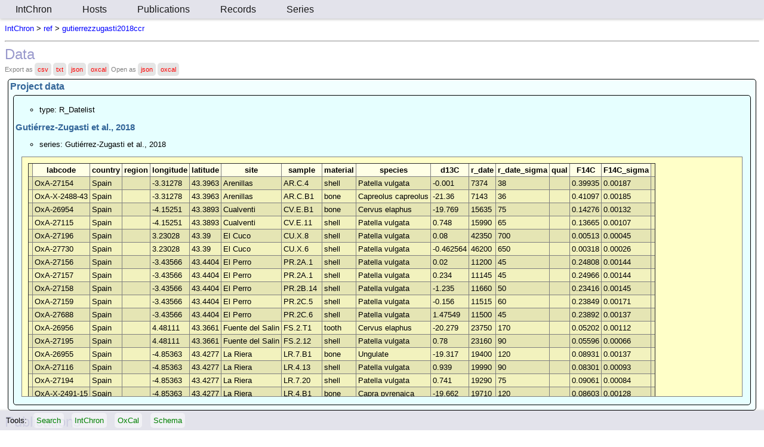

--- FILE ---
content_type: text/html; charset=UTF-8
request_url: https://intchron.org/ref/gutierrezzugasti2018ccr
body_size: 13425
content:
<!DOCTYPE html PUBLIC "-//W3C//DTD XHTML 1.0 Strict//EN"
    "http://www.w3.org/TR/xhtml1/DTD/xhtml1-strict.dtd">
<html xmlns="http://www.w3.org/1999/xhtml">
<head>
  <meta http-equiv="content-type" content="text/html; charset=utf-8" />
  <meta name="viewport" content="initial-scale=1.0">
 <title>IntChron</title>
 <script type="text/javascript">
  function goto(url){window.location=url;};
  function find()
  {
   var q=prompt("Search for");
   if(!q){return;};
   q+=' site:'+location.hostname;
   goto('http://www.google.com/search?q='+encodeURIComponent(q));
  };  
 </script>
 <style type="text/css" title="text/css">
/* <![CDATA[ */
   a            { text-decoration: none;color:blue }
   a:link       { text-decoration: none;color:blue }
   a:visited    { text-decoration: none;color:blue  }
   body { font-size: 10pt; font-family: 'Helvetica Neue', helvetica, arial, sans-serif;margin-top:30pt;margin-bottom:30pt;  }
   table { border-collapse: collapse; margin: 10px}
   td,th {padding:3px}
   td.sticky {padding:3px;position:sticky;top:0px;background:rgba(255,255,230,1)}
   td.stickyCol {padding:3px;position:sticky;left:0px;background:rgba(255,255,230,1)}
   th.sticky {padding:3px;position:sticky;top:0px;background:rgba(255,255,230,1)}
   th.stickyCol {padding:3px;position:sticky;left:0px;background:rgba(255,255,230,1)}
   p.note {font-size:8pt;color:grey }
   div.note {font-size:8pt;color:grey }
   div.more { border-radius:5px;background:rgba(0,0,0,0.1);padding:5px;font-size:8pt;display:inline-block;color:red }
   div.more:hover { background:rgba(0,50,255,0.8);color:white }
   a.more { border-radius:5px;background:rgba(200,200,200,0.5);padding:5px;font-size:8pt;display:inline-block;color:blue }
   a.more:hover { background:rgba(0,50,255,0.8);color:white }
   a.moreMenu { border-radius:5px;background:rgba(200,200,200,0.5);padding:5px;font-size:8pt;display:inline-block;color:red }
   a.moreMenu:hover { background:red;color:white }
   a.tool { border-radius:5px;background:rgba(255,255,255,0.5);padding:5px;font-size:10pt;display:inline-block;margin:3pt 5pt;color:green }
   a.tool:hover { background:rgba(0,50,255,0.8);color:white }
   div.menu { top:0pt;left:0pt;position:fixed;width:100%;background:rgba(220,220,230,0.8);margin:0px;box-shadow: 0px 2px 4px rgba(0,0,0,0.2);}
   div.tools { bottom:0pt;left:0pt;position:fixed;width:100%;background:rgba(220,220,230,0.8);padding:0px 0px 0px 10px;box-shadow: 0px 2px 4px 2px rgba(0,0,0,0.2);}
   a.menu { top:0pt;margin:0pt;padding:5pt 2% 5pt 2%;display:inline-block;font-size: 12pt;color:rgba(0,0,0,0.9) }
   a.menu:hover { background:rgba(0,50,255,0.8);color:white }
   h1 { font-size: 18pt; font-weight: normal; color: #9999CC; margin-top:1px; margin-bottom:0px }
   h2 { font-size: 12pt; font-weight: bold; color: #336699; margin-top:0px; margin-bottom:0px }
   h3 { font-size: 11pt; font-weight: bold; color: #336699; margin-top:0px; margin-bottom:0px }
   h4 { font-size: 10pt; font-weight: bold; color: #336699; margin-top:0px; margin-bottom:0px }
   h5 { font-size: 10pt; font-weight: normal; color: #000000; margin-top:0px; margin-bottom:0px }
   ul { list-style: circle}
   div.scr { display: block;margin:10px;max-height:400px;overflow:scroll;border:1px solid grey;background-color:rgba(255,255,200,1) }
   div.item { display: block;margin:5px;border:1px solid black;border-radius:5px;padding:3px;background-color:rgba(0,255,255,0.05) }
   tr:nth-child(even) {background: rgba(0,0,0,0.1);}
   tr:nth-child(odd) {background: rgba(0,0,0,0.05);}
   tr:header {background: rgba(255,255,200,1);position:sticky;top:0px;}
   tr.menu:hover {background: rgba(0,50,255,0.8);color:white}};
/* ]]> */
</style>
</head>
<body>
<div class='menu' ><a class='menu' href='https://intchron.org'>IntChron</a><a class='menu' href='https://intchron.org/host'>Hosts</a><a class='menu' href='https://intchron.org/doi?year=false'>Publications</a><a class='menu' href='https://intchron.org/record'>Records</a><a class='menu' href='https://intchron.org/series'>Series</a></div><div class='tools'>Tools: <a class='tool' onclick='find()'>Search</a><a class='tool' onclick='goto("https://intchron.org/tools/integrate/integrate.html")'>IntChron</a><a class='tool' onclick='goto("https://intchron.org/tools/oxcal/OxCal.html")'>OxCal</a><a class='tool' onclick='goto("https://intchron.org/schema.html")'>Schema</a></div><p><a href='https://intchron.org'>IntChron</a> &gt <a href='https://intchron.org/ref'>ref</a> &gt <a href='https://intchron.org/ref/gutierrezzugasti2018ccr'>gutierrezzugasti2018ccr</a></p><hr/><h1>Data</h1>
<div class='note'>Export as <div class='more' onclick='goto("/ref/gutierrezzugasti2018ccr.csv")'.>csv</div> <div class='more' onclick='goto("/ref/gutierrezzugasti2018ccr.txt")'.>txt</div> <div class='more' onclick='goto("/ref/gutierrezzugasti2018ccr.json")'.>json</div> <div class='more' onclick='goto("/ref/gutierrezzugasti2018ccr.oxcal")'.>oxcal</div>  Open as <div class='more' onclick='goto("https://intchron.org/tools/integrate/integrate.html?filename=https%3A%2F%2Fintchron.org%2Fref%2Fgutierrezzugasti2018ccr%3Fext%3Djson%26path%3Dref%2Fgutierrezzugasti2018ccr")'.>json</div> <div class='more' onclick='goto("https://intchron.org/tools/oxcal/OxCal.html?source=https%3A%2F%2Fintchron.org%2Fref%2Fgutierrezzugasti2018ccr.oxcal%3Fext%3Doxcal%26path%3Dref%2Fgutierrezzugasti2018ccr")'.>oxcal</div> </div><div class='item'><h2>Project data</h2><div class='item'><ul>
<li>   type: R_Datelist </li></ul><h3>Gutiérrez-Zugasti et al., 2018</h3><ul>
<li>   series: Gutiérrez-Zugasti et al., 2018 </li></ul><div class='scr'><table border><tr class='header'><td></td><th class='sticky'>labcode</th><th class='sticky'>country</th><th class='sticky'>region</th><th class='sticky'>longitude</th><th class='sticky'>latitude</th><th class='sticky'>site</th><th class='sticky'>sample</th><th class='sticky'>material</th><th class='sticky'>species</th><th class='sticky'>d13C</th><th class='sticky'>r_date</th><th class='sticky'>r_date_sigma</th><th class='sticky'>qual</th><th class='sticky'>F14C</th><th class='sticky'>F14C_sigma</th><td></td></tr>
<tr><td></td><td>OxA-27154</td><td>Spain</td><td></td><td>-3.31278</td><td>43.3963</td><td>Arenillas</td><td>AR.C.4</td><td>shell</td><td>Patella vulgata</td><td>-0.001</td><td>7374</td><td>38</td><td></td><td>0.39935</td><td>0.00187</td><td></td></tr>
<tr><td></td><td>OxA-X-2488-43</td><td>Spain</td><td></td><td>-3.31278</td><td>43.3963</td><td>Arenillas</td><td>AR.C.B1</td><td>bone</td><td>Capreolus capreolus</td><td>-21.36</td><td>7143</td><td>36</td><td></td><td>0.41097</td><td>0.00185</td><td></td></tr>
<tr><td></td><td>OxA-26954</td><td>Spain</td><td></td><td>-4.15251</td><td>43.3893</td><td>Cualventi</td><td>CV.E.B1</td><td>bone</td><td>Cervus elaphus</td><td>-19.769</td><td>15635</td><td>75</td><td></td><td>0.14276</td><td>0.00132</td><td></td></tr>
<tr><td></td><td>OxA-27115</td><td>Spain</td><td></td><td>-4.15251</td><td>43.3893</td><td>Cualventi</td><td>CV.E.11</td><td>shell</td><td>Patella vulgata</td><td>0.748</td><td>15990</td><td>65</td><td></td><td>0.13665</td><td>0.00107</td><td></td></tr>
<tr><td></td><td>OxA-27196</td><td>Spain</td><td></td><td>3.23028</td><td>43.39</td><td>El Cuco</td><td>CU.X.8</td><td>shell</td><td>Patella vulgata</td><td>0.08</td><td>42350</td><td>700</td><td></td><td>0.00513</td><td>0.00045</td><td></td></tr>
<tr><td></td><td>OxA-27730</td><td>Spain</td><td></td><td>3.23028</td><td>43.39</td><td>El Cuco</td><td>CU.X.6</td><td>shell</td><td>Patella vulgata</td><td>-0.462564</td><td>46200</td><td>650</td><td></td><td>0.00318</td><td>0.00026</td><td></td></tr>
<tr><td></td><td>OxA-27156</td><td>Spain</td><td></td><td>-3.43566</td><td>43.4404</td><td>El Perro</td><td>PR.2A.1</td><td>shell</td><td>Patella vulgata</td><td>0.02</td><td>11200</td><td>45</td><td></td><td>0.24808</td><td>0.00144</td><td></td></tr>
<tr><td></td><td>OxA-27157</td><td>Spain</td><td></td><td>-3.43566</td><td>43.4404</td><td>El Perro</td><td>PR.2A.1</td><td>shell</td><td>Patella vulgata</td><td>0.234</td><td>11145</td><td>45</td><td></td><td>0.24966</td><td>0.00144</td><td></td></tr>
<tr><td></td><td>OxA-27158</td><td>Spain</td><td></td><td>-3.43566</td><td>43.4404</td><td>El Perro</td><td>PR.2B.14</td><td>shell</td><td>Patella vulgata</td><td>-1.235</td><td>11660</td><td>50</td><td></td><td>0.23416</td><td>0.00145</td><td></td></tr>
<tr><td></td><td>OxA-27159</td><td>Spain</td><td></td><td>-3.43566</td><td>43.4404</td><td>El Perro</td><td>PR.2C.5</td><td>shell</td><td>Patella vulgata</td><td>-0.156</td><td>11515</td><td>60</td><td></td><td>0.23849</td><td>0.00171</td><td></td></tr>
<tr><td></td><td>OxA-27688</td><td>Spain</td><td></td><td>-3.43566</td><td>43.4404</td><td>El Perro</td><td>PR.2C.6</td><td>shell</td><td>Patella vulgata</td><td>1.47549</td><td>11500</td><td>45</td><td></td><td>0.23892</td><td>0.00137</td><td></td></tr>
<tr><td></td><td>OxA-26956</td><td>Spain</td><td></td><td>4.48111</td><td>43.3661</td><td>Fuente del Salin</td><td>FS.2.T1</td><td>tooth</td><td>Cervus elaphus</td><td>-20.279</td><td>23750</td><td>170</td><td></td><td>0.05202</td><td>0.00112</td><td></td></tr>
<tr><td></td><td>OxA-27195</td><td>Spain</td><td></td><td>4.48111</td><td>43.3661</td><td>Fuente del Salin</td><td>FS.2.12</td><td>shell</td><td>Patella vulgata</td><td>0.78</td><td>23160</td><td>90</td><td></td><td>0.05596</td><td>0.00066</td><td></td></tr>
<tr><td></td><td>OxA-26955</td><td>Spain</td><td></td><td>-4.85363</td><td>43.4277</td><td>La Riera</td><td>LR.7.B1</td><td>bone</td><td>Ungulate</td><td>-19.317</td><td>19400</td><td>120</td><td></td><td>0.08931</td><td>0.00137</td><td></td></tr>
<tr><td></td><td>OxA-27116</td><td>Spain</td><td></td><td>-4.85363</td><td>43.4277</td><td>La Riera</td><td>LR.4.13</td><td>shell</td><td>Patella vulgata</td><td>0.939</td><td>19990</td><td>90</td><td></td><td>0.08301</td><td>0.00093</td><td></td></tr>
<tr><td></td><td>OxA-27194</td><td>Spain</td><td></td><td>-4.85363</td><td>43.4277</td><td>La Riera</td><td>LR.7.20</td><td>shell</td><td>Patella vulgata</td><td>0.741</td><td>19290</td><td>75</td><td></td><td>0.09061</td><td>0.00084</td><td></td></tr>
<tr><td></td><td>OxA-X-2491-15</td><td>Spain</td><td></td><td>-4.85363</td><td>43.4277</td><td>La Riera</td><td>LR.4.B1</td><td>bone</td><td>Capra pyrenaica</td><td>-19.662</td><td>19710</td><td>120</td><td></td><td>0.08603</td><td>0.00128</td><td></td></tr>
<tr><td></td><td>OxA-27197</td><td>Spain</td><td></td><td>3.69583</td><td>43.4778</td><td>Langre Beach</td><td>LAN 20</td><td>shell</td><td>Patella vulgata</td><td>-0.232</td><td>0</td><td>0</td><td>m</td><td>1.05528</td><td>0.00304</td><td></td></tr>
<tr><td></td><td>OxA-27198</td><td>Spain</td><td></td><td>3.69583</td><td>43.4778</td><td>Langre Beach</td><td>LAN 23</td><td>shell</td><td>Patella vulgata</td><td>-0.671</td><td>0</td><td>0</td><td>m</td><td>1.05437</td><td>0.00303</td><td></td></tr>
<tr><td></td><td>OxA-26953</td><td>Spain</td><td></td><td>-4.57884</td><td>43.3915</td><td>Mazaculos II</td><td>MZ.1.3.B1</td><td>bone</td><td>Capreolus capreolus</td><td>-21.152</td><td>7755</td><td>38</td><td></td><td>0.38082</td><td>0.00182</td><td></td></tr>
<tr><td></td><td>OxA-27155</td><td>Spain</td><td></td><td>-4.57884</td><td>43.3915</td><td>Mazaculos II</td><td>MZ.9</td><td>shell</td><td>Patella vulgata</td><td>0.31</td><td>8133</td><td>39</td><td></td><td>0.36333</td><td>0.00176</td><td></td></tr></table></div>
</div></div><h1>Publications</h1>
<div class='note'>Export as <div class='more' onclick='goto("/ref/gutierrezzugasti2018ccr.bib")'.>bibtex</div></div><ul>
<li>  <b>Gutiérrez-Zugasti, I., Rios-Garaizar, J., Marín-Arroyo, A.B., Rasines del Río, P., Maroto, J., Jones, J., Bailey, G.N. and Richards, M.P. (2018) A chromo-cultural reassessment of the levels VI-XIV from El Cuco rock-shelter: A new sequence for the Late Middle Paleolithic in the Cantabria region (northern Iberia). Quaternary International , 474, pp.44-45.</b> <a class='more' href='https://intchron.org/ref/gutierrezzugasti2018ccr'>data</a> </li>
<li>  Soares, A.M.M., Gutiérrez-Zugasti, I., González-Morales, M.R., Martins, J.M.M., Cuenca-Solana, D. and and Bailey, G.N. (2016) Marine radiocarbon reservoir effect in Late Pleistocene and Early Holocene coastal waters off northern Iberia. Radiocarbon, 58(04), pp.869-883. doi:10.1017/rdc.2016.71 <a class='more' href='https://intchron.org/doi/10.1017/rdc.2016.71'>data</a> <a class='more' href='http://dx.doi.org/10.1017/rdc.2016.71'>publication</a> </li>
<li>  Suárez-Revilla, R. (2019) Identificación de cambios climáticos abruptos durante la transición Pleistoceno-Holoceno en la región cantábrica y su impacto en las sociedades humanas. Doctoral thesis, Universidad de Cantabria. <a class='more' href='https://intchron.org/ref/suarezrevilla2019icc'>data</a> </ul>
<div class='item'><h2>Compilation</h2><ul>
<li>  by: Oxford Radiocarbon Accelerator Unit </li>
<li>  url: https://c14.arch.ox.ac.uk/database </li>
<li>  updated: 2026-01-14T08:12:24+00:00 </li>
<li>  retrieved: 2026-01-14T08:12:24+00:00 </li></ul></div><ul>
<li> schema: https://intchron.org/schema </li>
<li> data_url: https://c14.arch.ox.ac.uk/database/public.php?ref=gutierrezzugasti2018ccr </li></ul><hr>
<div class='note'>Site designed by: Christopher Bronk Ramsey, University of Oxford</div>
</body>
</html>
